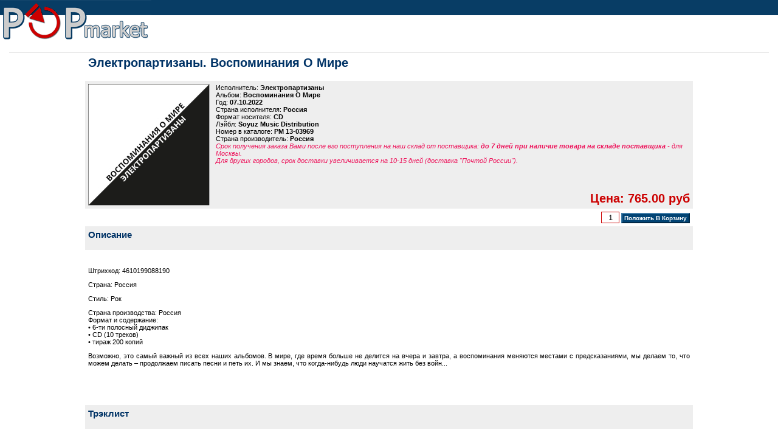

--- FILE ---
content_type: text/html; charset=CP1251
request_url: http://popmarket.ru/?page=view/flypage&st=1&product_id=414987&category_id=&
body_size: 2814
content:
<html xmlns="http://www.w3.org/1999/xhtml">
<head>
<title>Электропартизаны / Воспоминания О Мире / Купить на POPmarket.ru. Заказать диск с доставкой.</title>
<META http-equiv="Content-Type" content="text/html; charset=windows-1251">
<META name="keywords" content="CD, SACD, DVD, музыка на виниле, компакт-диски, магазин, заказ, музыка, купить, новинки, журналы, Россия, Москва, music, shop">
<META name="description" content="Купить альбом The Song Remains The Same, музыкальный магазин PopMarket. Артист Led Zeppelin - все альбомы в наличии.">
<link href="styles/popmarket.css" rel="stylesheet" type="text/css" />
</head>
<body leftmargin="0" topmargin="0" marginwidth="0" marginheight="0">
<table width="100%" border="0" cellspacing="0" cellpadding="0">
  <tr>
    <td width="249" height="25" rowspan="2" align="left" valign="top"><a href="http://popmarket.ru/?page=shop/index&" title="На главную страницу POPmarket.ru"><img src="../../images/interface/mini_logo_fly.gif" alt="POPmarket.ru" width="249" height="70" border="0"></a></td>
    <td height="25" width="50" bgcolor="#083D65">&nbsp;</td>
	<!-- <td height="25" bgcolor="#ffffff" rowspan="2" width="468" valign="top"><a href="http://popmarket.ru/?page=view/news&id=8822" target="new"><img src="../../cid_DB976656-EB20-472A-A797-D10CF0AC9587.jpg" border="0"></a></td> -->
    <td height="25" bgcolor="#083D65">&nbsp;</td>
  </tr>
  <tr>
    <td height="45" colspan="3" align="center"></td>
  </tr>
</table>
<table width="100%"  border="0" cellpadding="0" cellspacing="0">
          <tr>
            <td height="1" bgcolor="#ffffff"><img src="../../images/int/1.gif" width="1" height="1" border="0"></td>
          </tr>
          <tr>
            <td valign="top">
								<script LANGUAGE="javascript">
<!--
function klik(n){window.open(n, '', 'width=300,height=150,resizable=no,scrollbars=no');}
function ret(url){document.location.href=url;}
// -->
</script>
<form action="http://popmarket.ru/" method="post">
	<input type="hidden" name="product_id" value="414987" />
	<input type="hidden" name="page" value="shop/index" />
	<input type="hidden" name="ref" value="1"/>
	<table width="100%"  border="0" cellspacing="0" cellpadding="15">
		<tr>
			<td>
				<A class='lw' HREF=http://popmarket.ru/?page=lookup/lookup&category=&></A>				<table width="100%" align="center" border="0" cellspacing="0" cellpadding="0"><tr><td width="10%" align="left" valign="top" nowrap></td></tr></table>				<table width="100%"  border="0" cellspacing="0" cellpadding="0">
					<tr>
						<td height="1" bgcolor="#E6E6E6">
							<img src="../../../images/int/1.gif" width="1" height="1" border="0" /></td>
					</tr>
					<tr>
						<td>
							<table width="80%"  border="0" align="center" cellpadding="5" cellspacing="0">
								<tr>
									<td>
	  								<h1 class="tbb">Электропартизаны.&nbsp;Воспоминания О Мире</h1>			  
																				</td>
								</tr>
							</table>
							<table width="80%"  border="0" align="center" cellpadding="5" cellspacing="0" bgcolor="#EEEEEE">
								<tr>
									<td width="200" rowspan="2" align="center" valign="middle">
										<IMG SRC=images/shop/product/13-03969 >									</td>
									<td align="left" valign="top">
																					Исполнитель: <b>Электропартизаны</b><br>
																															Альбом: <b>Воспоминания О Мире</b><br>
																															Год: <b>07.10.2022</b><br>
																											        Страна исполнителя: <b>Россия</b><br>
																															Формат носителя: <b>CD</b><br>
																															Лэйбл: <b>Soyuz Music Distribution</b><br>
																															Номер в каталоге: <b>PM 13-03969</b><br>
																													  Страна производитель: <b>Россия</b><br>
																			
																																	<font color="#ED145B"><i><em>Срок получения заказа Вами после его   поступления на наш склад от поставщика</em>: <b>
												до 7 дней при наличие товара на складе поставщика												</b><font color="#ED145B">- для  Москвы.<i><br />
Для других городов,  срок доставки увеличивается на 10-15 дней (доставка &quot;Почтой России&quot;).</i><br>
	                      </i></font>
                                  							 
							  									</td>
                </tr>
								<tr>
								  <td align="right" valign="bottom">
																				
<br />
							  
								  
								                        <font class="tbr">Цена:
                        765.00 руб                      </font>
                                        </td>
							  </tr>
              </table>						</td>
          </tr>
            <tr>
              <td><table width="80%"  border="0" align="center" cellpadding="5" cellspacing="0">
                <tr>
                  <td><div align="justify">
                          	                    </div>											</td>
                  <td align="right" valign="top" nowrap="nowrap">                      <input type="hidden" name="func" value="cartAdd" />
                      <input name="quantity" type="text" style="width:30px;text-align:center;border:1px solid #CC0000;" value="1" maxlength="2" />
                 												<input type="submit" class="btn" value="Положить в корзину"/>
											</td>
                </tr>
                                <tr>
                  <td colspan="2" bgcolor="#EEEEEE"><h2 class="tmb">Описание</h2></td>
                </tr>
                <tr>
                  <td colspan="2"><div align="justify"><br><p>          Штрихкод: 4610199088190</p><p>Страна: Россия</p><p>Стиль: Рок</p><p>Страна производства: Россия<br />Формат и содержание:<br />&bull; 6-ти полосный диджипак<br />&bull; CD (10 треков)<br />&bull; тираж 200 копий</p><p>Возможно, это самый важный из всех наших альбомов. В мире, где время больше не делится на вчера и завтра, а воспоминания меняются местами с предсказаниями, мы делаем то, что можем делать &ndash; продолжаем писать песни и петь их. И мы знаем, что когда-нибудь люди научатся жить без войн...</p><p>&nbsp;</p><br><br /></div></td>
                </tr>
				                                <tr>
                  <td colspan="2" bgcolor="#EEEEEE"><h2 class="tmb">Трэклист</h2></td>
                </tr>
                <tr>
                  <td colspan="2"><div align="justify"><br />
                                  01. Солнечный ветер<br />02. Воспоминания о мире<br />03. Последний поезд в Нюрнберг<br />04. Не мы такие<br />05. Война - это мир<br />06. Солдатики смерти<br />07. Телерелигия<br />08. Человек из будущего<br />09. Бесплатный газ<br />10. Не скоро<br />
                    <br />
                  </div></td>
                </tr>
								              	</table>
                			
                                    
                                    
                </table><br />
											                                    
			  </td>
            </tr>
            <tr>
              <td bgcolor="E6E6E6"><img src="../../../images/int/1.gif" width="1" height="1" border="0" /></td>
            </tr>
        </table>
      </td>
    </tr>
  </table>
</form>
<br />
<script type="text/javascript">
var gaJsHost = (("https:" == document.location.protocol) ? "https://ssl." : "http://www.");
document.write(unescape("%3Cscript src='" + gaJsHost + "google-analytics.com/ga.js' type='text/javascript'%3E%3C/script%3E"));
</script>
<script type="text/javascript">
try {
var pageTracker = _gat._getTracker("UA-9024008-2");
pageTracker._trackPageview();
} catch(err) {}</script>


--- FILE ---
content_type: text/css
request_url: http://popmarket.ru/styles/popmarket.css
body_size: 984
content:
html, body, table, td, th, p {
	font-family: Geneva, Arial, Helvetica, sans-serif;
	font-size: 11px;
}
body {
	background-color: #FFFFFF;
	margin-left: 0px;
	margin-top: 0px;
	margin-right: 0px;
	margin-bottom: 0px;
}

.nButton {
	font-size: 10px;
	text-transform: capitalize;
	color: #ffffff;
	background-color: #024474;
	background-attachment: ;
	background-position: ;
	background-repeat: ;
	border-top: 2px solid #417DA8;
	border-right: 2px solid #012A48;
	border-bottom: 2px solid #012A48;
	border-left: 2px solid #417DA8;
	font-weight: bold;
	padding: 1px 3px;
	text-decoration: none;
	width: 100px;
}

.nButton:hover {
	border-top: 2px solid #012A48;
	border-right: 2px solid #417DA8;
	border-bottom: 2px solid #417DA8;
	border-left: 2px solid #012A48;
}
.btn {
	font-size: 10px;
	text-transform: capitalize;
	color: #ffffff;
	background-color: #024474;
	background-attachment: ;
	background-position: ;
	background-repeat: ;
	border-top: 2px solid #417DA8;
	border-right: 2px solid #012A48;
	border-bottom: 2px solid #012A48;
	border-left: 2px solid #417DA8;
	font-weight: bold;
	padding: 1px 3px;
	text-decoration: none;
}

.btn:hover {
	border-top: 2px solid #012A48;
	border-right: 2px solid #417DA8;
	border-bottom: 2px solid #417DA8;
	border-left: 2px solid #012A48;
}
/* *************************************  TEXTS  ************************************* */ 
.tbb{
	font-size: 20px;
	color: #003366;
	font-weight: bold;
}
.tbr{
	font-size: 20px;
	color: #CC0000;
	font-weight: bold;
}
.tmb{
	font-size: 15px;
	color: #003366;
	font-weight: bold;
}
.tsb{
	font-size: 12px;
	color: #003366;
	font-weight: bold;
}
/* *************************************  LINKS  ************************************* */ 
a {
	font-size: 11px;
	color: #0C4976;
}
a:hover {
	color: #98B1C4;
}
.redlink {
	font-size:11px;
	color:#cc0000;
}
.redlink:hover {
	color: #cc7777;
}
.gray {
	font-size:11px;
	color:#999999;
	text-decoration: none;
}
.gray:hover {
	color: #083d65;
}
.gray2 {
	font-size:11px;
	color:#999999;
}
.gray2:hover {
	color: #083d65;
}
.white {
	font-size:11px;
	color:#CCCCCC;
	text-decoration: none;
}
.white:hover {
	color: #FFFFFF;
}
.whiteb {
	font-size:11px;
	color:#FFFFFF;
	text-decoration: none;
}
.whiteb:hover {
	color: #FFFFFF;
	text-decoration: underline;
}
.blackb {
	font-size:16px;
	color:#00;
	text-decoration: none;
	font-weight: bold;
}
.blackb:hover {
	color: #00;
	font-weight: bold;
	text-decoration: underline;
}
/* *************************************  LOOKUP  ************************************* */ 
.lw {
	font-size:11px;
	color:#CCCCCC;
	text-decoration: none;
}
.lw:hover {
	font-size:11px;
	color: #CCCCCC;
	text-decoration: underline;
}

/* *************************************  TABLES  ************************************* */ 
.footer {
	font-size: 10px;
	color: #999999;
	text-decoration: none;
}


/* *************************************  LISTS  ************************************* */ 

ul.plist {
	list-style-type: none;
	margin: 10px;
	padding: 0px;
}

ul.plist li {
	background-image: url(../images/interface/mini_logo.gif);
	background-repeat: no-repeat;
	background-position: 0em 0.2em;
	background-attachment: ;
	padding: 0em 0em .3em 1.5em;
}

ol.plist {
	margin: 0px;
	padding: 5px 10px 5px 35px;
}

ol.plist li {
	color: #CC0000;
	border: 1px solid #f5f5f5;
	font-weight: bold;
	background-color: #f0f0f0;
	padding-top: 10px;
	padding-right: 5px;
	padding-bottom: 0px;
	padding-left: 5px;
	font-style: italic;
}

.menu {
	background-color: #6d92ad;
	font-weight: bold;
	color: #FFFFFF;
	height: 25px;
	padding-left: 10px;
}
.menu2 {
	background-color: #083d65;
	font-weight: bold;
	color: #FFFFFF;
	height: 25px;
	padding-left: 10px;
	text-decoration: none;
}
.menu3 {
	font-weight: bold;
	color: #00;
	height: 25px;
	padding-left: 10px;
	text-decoration: none;
}
.price{
	font-size: 14px;
	font-weight: bold;
	color: #CC0000;
}

.tbl {
	border: 1px solid #6d92ad;
}
.tbl2 {
	border: 1px solid #083d65;
}
.tbl3 {
	border: 1px solid #fff3d2;
}.tblred {
	border: 1px solid #CC0000;
}

span.price_old {
	
text-decoration: line-through;
	
	
}

span.price_new {
	
font-size: 1.4em;
color: rgb(0, 0, 255);
	
	
}